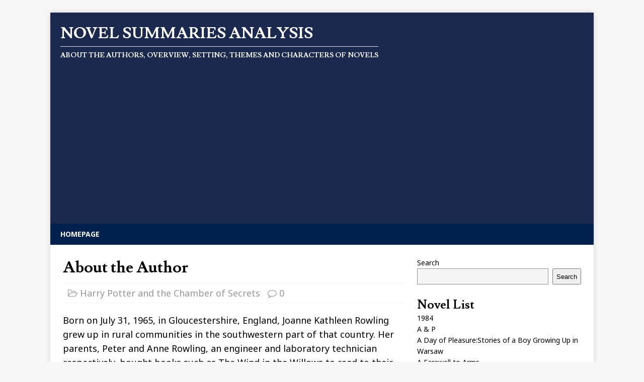

--- FILE ---
content_type: text/html; charset=UTF-8
request_url: http://www.novelexplorer.com/harry-potter-and-the-chamber-of-secrets/about-the-author-27/
body_size: 13530
content:
<!DOCTYPE html>
<html class="no-js" lang="en">
<head>
<meta charset="UTF-8">
<meta name="viewport" content="width=device-width, initial-scale=1.0">
<link rel="profile" href="http://gmpg.org/xfn/11" />
<link rel="pingback" href="http://www.novelexplorer.com/xmlrpc.php" />
<title>About the Author of Harry Potter and the Chamber of Secrets | Novel Summaries Analysis</title>
<meta name='robots' content='max-image-preview:large' />

<!-- All in One SEO Pack 2.4.6.1 by Michael Torbert of Semper Fi Web Design[272,328] -->
<link rel="canonical" href="http://www.novelexplorer.com/harry-potter-and-the-chamber-of-secrets/about-the-author-27/" />
<!-- /all in one seo pack -->
<link rel='dns-prefetch' href='//fonts.googleapis.com' />
<link rel="alternate" type="application/rss+xml" title="Novel Summaries Analysis &raquo; Feed" href="http://www.novelexplorer.com/feed/" />
<link rel="alternate" type="application/rss+xml" title="Novel Summaries Analysis &raquo; Comments Feed" href="http://www.novelexplorer.com/comments/feed/" />
<link rel="alternate" type="application/rss+xml" title="Novel Summaries Analysis &raquo; About the Author Comments Feed" href="http://www.novelexplorer.com/harry-potter-and-the-chamber-of-secrets/about-the-author-27/feed/" />
<script type="text/javascript">
window._wpemojiSettings = {"baseUrl":"https:\/\/s.w.org\/images\/core\/emoji\/14.0.0\/72x72\/","ext":".png","svgUrl":"https:\/\/s.w.org\/images\/core\/emoji\/14.0.0\/svg\/","svgExt":".svg","source":{"concatemoji":"http:\/\/www.novelexplorer.com\/wp-includes\/js\/wp-emoji-release.min.js?ver=6.2.8"}};
/*! This file is auto-generated */
!function(e,a,t){var n,r,o,i=a.createElement("canvas"),p=i.getContext&&i.getContext("2d");function s(e,t){p.clearRect(0,0,i.width,i.height),p.fillText(e,0,0);e=i.toDataURL();return p.clearRect(0,0,i.width,i.height),p.fillText(t,0,0),e===i.toDataURL()}function c(e){var t=a.createElement("script");t.src=e,t.defer=t.type="text/javascript",a.getElementsByTagName("head")[0].appendChild(t)}for(o=Array("flag","emoji"),t.supports={everything:!0,everythingExceptFlag:!0},r=0;r<o.length;r++)t.supports[o[r]]=function(e){if(p&&p.fillText)switch(p.textBaseline="top",p.font="600 32px Arial",e){case"flag":return s("\ud83c\udff3\ufe0f\u200d\u26a7\ufe0f","\ud83c\udff3\ufe0f\u200b\u26a7\ufe0f")?!1:!s("\ud83c\uddfa\ud83c\uddf3","\ud83c\uddfa\u200b\ud83c\uddf3")&&!s("\ud83c\udff4\udb40\udc67\udb40\udc62\udb40\udc65\udb40\udc6e\udb40\udc67\udb40\udc7f","\ud83c\udff4\u200b\udb40\udc67\u200b\udb40\udc62\u200b\udb40\udc65\u200b\udb40\udc6e\u200b\udb40\udc67\u200b\udb40\udc7f");case"emoji":return!s("\ud83e\udef1\ud83c\udffb\u200d\ud83e\udef2\ud83c\udfff","\ud83e\udef1\ud83c\udffb\u200b\ud83e\udef2\ud83c\udfff")}return!1}(o[r]),t.supports.everything=t.supports.everything&&t.supports[o[r]],"flag"!==o[r]&&(t.supports.everythingExceptFlag=t.supports.everythingExceptFlag&&t.supports[o[r]]);t.supports.everythingExceptFlag=t.supports.everythingExceptFlag&&!t.supports.flag,t.DOMReady=!1,t.readyCallback=function(){t.DOMReady=!0},t.supports.everything||(n=function(){t.readyCallback()},a.addEventListener?(a.addEventListener("DOMContentLoaded",n,!1),e.addEventListener("load",n,!1)):(e.attachEvent("onload",n),a.attachEvent("onreadystatechange",function(){"complete"===a.readyState&&t.readyCallback()})),(e=t.source||{}).concatemoji?c(e.concatemoji):e.wpemoji&&e.twemoji&&(c(e.twemoji),c(e.wpemoji)))}(window,document,window._wpemojiSettings);
</script>
<style type="text/css">
img.wp-smiley,
img.emoji {
	display: inline !important;
	border: none !important;
	box-shadow: none !important;
	height: 1em !important;
	width: 1em !important;
	margin: 0 0.07em !important;
	vertical-align: -0.1em !important;
	background: none !important;
	padding: 0 !important;
}
</style>
	<link rel='stylesheet' id='sgr-css' href='http://www.novelexplorer.com/wp-content/plugins/simple-google-recaptcha/sgr.css?ver=1689626337' type='text/css' media='all' />
<link rel='stylesheet' id='wp-block-library-css' href='http://www.novelexplorer.com/wp-includes/css/dist/block-library/style.min.css?ver=6.2.8' type='text/css' media='all' />
<link rel='stylesheet' id='classic-theme-styles-css' href='http://www.novelexplorer.com/wp-includes/css/classic-themes.min.css?ver=6.2.8' type='text/css' media='all' />
<style id='global-styles-inline-css' type='text/css'>
body{--wp--preset--color--black: #000000;--wp--preset--color--cyan-bluish-gray: #abb8c3;--wp--preset--color--white: #ffffff;--wp--preset--color--pale-pink: #f78da7;--wp--preset--color--vivid-red: #cf2e2e;--wp--preset--color--luminous-vivid-orange: #ff6900;--wp--preset--color--luminous-vivid-amber: #fcb900;--wp--preset--color--light-green-cyan: #7bdcb5;--wp--preset--color--vivid-green-cyan: #00d084;--wp--preset--color--pale-cyan-blue: #8ed1fc;--wp--preset--color--vivid-cyan-blue: #0693e3;--wp--preset--color--vivid-purple: #9b51e0;--wp--preset--gradient--vivid-cyan-blue-to-vivid-purple: linear-gradient(135deg,rgba(6,147,227,1) 0%,rgb(155,81,224) 100%);--wp--preset--gradient--light-green-cyan-to-vivid-green-cyan: linear-gradient(135deg,rgb(122,220,180) 0%,rgb(0,208,130) 100%);--wp--preset--gradient--luminous-vivid-amber-to-luminous-vivid-orange: linear-gradient(135deg,rgba(252,185,0,1) 0%,rgba(255,105,0,1) 100%);--wp--preset--gradient--luminous-vivid-orange-to-vivid-red: linear-gradient(135deg,rgba(255,105,0,1) 0%,rgb(207,46,46) 100%);--wp--preset--gradient--very-light-gray-to-cyan-bluish-gray: linear-gradient(135deg,rgb(238,238,238) 0%,rgb(169,184,195) 100%);--wp--preset--gradient--cool-to-warm-spectrum: linear-gradient(135deg,rgb(74,234,220) 0%,rgb(151,120,209) 20%,rgb(207,42,186) 40%,rgb(238,44,130) 60%,rgb(251,105,98) 80%,rgb(254,248,76) 100%);--wp--preset--gradient--blush-light-purple: linear-gradient(135deg,rgb(255,206,236) 0%,rgb(152,150,240) 100%);--wp--preset--gradient--blush-bordeaux: linear-gradient(135deg,rgb(254,205,165) 0%,rgb(254,45,45) 50%,rgb(107,0,62) 100%);--wp--preset--gradient--luminous-dusk: linear-gradient(135deg,rgb(255,203,112) 0%,rgb(199,81,192) 50%,rgb(65,88,208) 100%);--wp--preset--gradient--pale-ocean: linear-gradient(135deg,rgb(255,245,203) 0%,rgb(182,227,212) 50%,rgb(51,167,181) 100%);--wp--preset--gradient--electric-grass: linear-gradient(135deg,rgb(202,248,128) 0%,rgb(113,206,126) 100%);--wp--preset--gradient--midnight: linear-gradient(135deg,rgb(2,3,129) 0%,rgb(40,116,252) 100%);--wp--preset--duotone--dark-grayscale: url('#wp-duotone-dark-grayscale');--wp--preset--duotone--grayscale: url('#wp-duotone-grayscale');--wp--preset--duotone--purple-yellow: url('#wp-duotone-purple-yellow');--wp--preset--duotone--blue-red: url('#wp-duotone-blue-red');--wp--preset--duotone--midnight: url('#wp-duotone-midnight');--wp--preset--duotone--magenta-yellow: url('#wp-duotone-magenta-yellow');--wp--preset--duotone--purple-green: url('#wp-duotone-purple-green');--wp--preset--duotone--blue-orange: url('#wp-duotone-blue-orange');--wp--preset--font-size--small: 13px;--wp--preset--font-size--medium: 20px;--wp--preset--font-size--large: 36px;--wp--preset--font-size--x-large: 42px;--wp--preset--spacing--20: 0.44rem;--wp--preset--spacing--30: 0.67rem;--wp--preset--spacing--40: 1rem;--wp--preset--spacing--50: 1.5rem;--wp--preset--spacing--60: 2.25rem;--wp--preset--spacing--70: 3.38rem;--wp--preset--spacing--80: 5.06rem;--wp--preset--shadow--natural: 6px 6px 9px rgba(0, 0, 0, 0.2);--wp--preset--shadow--deep: 12px 12px 50px rgba(0, 0, 0, 0.4);--wp--preset--shadow--sharp: 6px 6px 0px rgba(0, 0, 0, 0.2);--wp--preset--shadow--outlined: 6px 6px 0px -3px rgba(255, 255, 255, 1), 6px 6px rgba(0, 0, 0, 1);--wp--preset--shadow--crisp: 6px 6px 0px rgba(0, 0, 0, 1);}:where(.is-layout-flex){gap: 0.5em;}body .is-layout-flow > .alignleft{float: left;margin-inline-start: 0;margin-inline-end: 2em;}body .is-layout-flow > .alignright{float: right;margin-inline-start: 2em;margin-inline-end: 0;}body .is-layout-flow > .aligncenter{margin-left: auto !important;margin-right: auto !important;}body .is-layout-constrained > .alignleft{float: left;margin-inline-start: 0;margin-inline-end: 2em;}body .is-layout-constrained > .alignright{float: right;margin-inline-start: 2em;margin-inline-end: 0;}body .is-layout-constrained > .aligncenter{margin-left: auto !important;margin-right: auto !important;}body .is-layout-constrained > :where(:not(.alignleft):not(.alignright):not(.alignfull)){max-width: var(--wp--style--global--content-size);margin-left: auto !important;margin-right: auto !important;}body .is-layout-constrained > .alignwide{max-width: var(--wp--style--global--wide-size);}body .is-layout-flex{display: flex;}body .is-layout-flex{flex-wrap: wrap;align-items: center;}body .is-layout-flex > *{margin: 0;}:where(.wp-block-columns.is-layout-flex){gap: 2em;}.has-black-color{color: var(--wp--preset--color--black) !important;}.has-cyan-bluish-gray-color{color: var(--wp--preset--color--cyan-bluish-gray) !important;}.has-white-color{color: var(--wp--preset--color--white) !important;}.has-pale-pink-color{color: var(--wp--preset--color--pale-pink) !important;}.has-vivid-red-color{color: var(--wp--preset--color--vivid-red) !important;}.has-luminous-vivid-orange-color{color: var(--wp--preset--color--luminous-vivid-orange) !important;}.has-luminous-vivid-amber-color{color: var(--wp--preset--color--luminous-vivid-amber) !important;}.has-light-green-cyan-color{color: var(--wp--preset--color--light-green-cyan) !important;}.has-vivid-green-cyan-color{color: var(--wp--preset--color--vivid-green-cyan) !important;}.has-pale-cyan-blue-color{color: var(--wp--preset--color--pale-cyan-blue) !important;}.has-vivid-cyan-blue-color{color: var(--wp--preset--color--vivid-cyan-blue) !important;}.has-vivid-purple-color{color: var(--wp--preset--color--vivid-purple) !important;}.has-black-background-color{background-color: var(--wp--preset--color--black) !important;}.has-cyan-bluish-gray-background-color{background-color: var(--wp--preset--color--cyan-bluish-gray) !important;}.has-white-background-color{background-color: var(--wp--preset--color--white) !important;}.has-pale-pink-background-color{background-color: var(--wp--preset--color--pale-pink) !important;}.has-vivid-red-background-color{background-color: var(--wp--preset--color--vivid-red) !important;}.has-luminous-vivid-orange-background-color{background-color: var(--wp--preset--color--luminous-vivid-orange) !important;}.has-luminous-vivid-amber-background-color{background-color: var(--wp--preset--color--luminous-vivid-amber) !important;}.has-light-green-cyan-background-color{background-color: var(--wp--preset--color--light-green-cyan) !important;}.has-vivid-green-cyan-background-color{background-color: var(--wp--preset--color--vivid-green-cyan) !important;}.has-pale-cyan-blue-background-color{background-color: var(--wp--preset--color--pale-cyan-blue) !important;}.has-vivid-cyan-blue-background-color{background-color: var(--wp--preset--color--vivid-cyan-blue) !important;}.has-vivid-purple-background-color{background-color: var(--wp--preset--color--vivid-purple) !important;}.has-black-border-color{border-color: var(--wp--preset--color--black) !important;}.has-cyan-bluish-gray-border-color{border-color: var(--wp--preset--color--cyan-bluish-gray) !important;}.has-white-border-color{border-color: var(--wp--preset--color--white) !important;}.has-pale-pink-border-color{border-color: var(--wp--preset--color--pale-pink) !important;}.has-vivid-red-border-color{border-color: var(--wp--preset--color--vivid-red) !important;}.has-luminous-vivid-orange-border-color{border-color: var(--wp--preset--color--luminous-vivid-orange) !important;}.has-luminous-vivid-amber-border-color{border-color: var(--wp--preset--color--luminous-vivid-amber) !important;}.has-light-green-cyan-border-color{border-color: var(--wp--preset--color--light-green-cyan) !important;}.has-vivid-green-cyan-border-color{border-color: var(--wp--preset--color--vivid-green-cyan) !important;}.has-pale-cyan-blue-border-color{border-color: var(--wp--preset--color--pale-cyan-blue) !important;}.has-vivid-cyan-blue-border-color{border-color: var(--wp--preset--color--vivid-cyan-blue) !important;}.has-vivid-purple-border-color{border-color: var(--wp--preset--color--vivid-purple) !important;}.has-vivid-cyan-blue-to-vivid-purple-gradient-background{background: var(--wp--preset--gradient--vivid-cyan-blue-to-vivid-purple) !important;}.has-light-green-cyan-to-vivid-green-cyan-gradient-background{background: var(--wp--preset--gradient--light-green-cyan-to-vivid-green-cyan) !important;}.has-luminous-vivid-amber-to-luminous-vivid-orange-gradient-background{background: var(--wp--preset--gradient--luminous-vivid-amber-to-luminous-vivid-orange) !important;}.has-luminous-vivid-orange-to-vivid-red-gradient-background{background: var(--wp--preset--gradient--luminous-vivid-orange-to-vivid-red) !important;}.has-very-light-gray-to-cyan-bluish-gray-gradient-background{background: var(--wp--preset--gradient--very-light-gray-to-cyan-bluish-gray) !important;}.has-cool-to-warm-spectrum-gradient-background{background: var(--wp--preset--gradient--cool-to-warm-spectrum) !important;}.has-blush-light-purple-gradient-background{background: var(--wp--preset--gradient--blush-light-purple) !important;}.has-blush-bordeaux-gradient-background{background: var(--wp--preset--gradient--blush-bordeaux) !important;}.has-luminous-dusk-gradient-background{background: var(--wp--preset--gradient--luminous-dusk) !important;}.has-pale-ocean-gradient-background{background: var(--wp--preset--gradient--pale-ocean) !important;}.has-electric-grass-gradient-background{background: var(--wp--preset--gradient--electric-grass) !important;}.has-midnight-gradient-background{background: var(--wp--preset--gradient--midnight) !important;}.has-small-font-size{font-size: var(--wp--preset--font-size--small) !important;}.has-medium-font-size{font-size: var(--wp--preset--font-size--medium) !important;}.has-large-font-size{font-size: var(--wp--preset--font-size--large) !important;}.has-x-large-font-size{font-size: var(--wp--preset--font-size--x-large) !important;}
.wp-block-navigation a:where(:not(.wp-element-button)){color: inherit;}
:where(.wp-block-columns.is-layout-flex){gap: 2em;}
.wp-block-pullquote{font-size: 1.5em;line-height: 1.6;}
</style>
<link rel='stylesheet' id='mh-magazine-lite-css' href='http://www.novelexplorer.com/wp-content/themes/mh-magazine-lite/style.css?ver=2.9.2' type='text/css' media='all' />
<link rel='stylesheet' id='mh-campusmag-css' href='http://www.novelexplorer.com/wp-content/themes/mh-campusmag/style.css?ver=1.0.3' type='text/css' media='all' />
<link rel='stylesheet' id='mh-font-awesome-css' href='http://www.novelexplorer.com/wp-content/themes/mh-magazine-lite/includes/font-awesome.min.css' type='text/css' media='all' />
<link rel='stylesheet' id='mh-campusmag-fonts-css' href='https://fonts.googleapis.com/css?family=Noto+Sans:400,400i,700,700i%7cLusitana:400,700' type='text/css' media='all' />
<script type='text/javascript' id='sgr-js-extra'>
/* <![CDATA[ */
var sgr = {"sgr_site_key":"6Ldt2TAnAAAAADgsmpuViWRM7dy8elF2ZtmUKnrp"};
/* ]]> */
</script>
<script type='text/javascript' src='http://www.novelexplorer.com/wp-content/plugins/simple-google-recaptcha/sgr.js?ver=1689626337' id='sgr-js'></script>
<script type='text/javascript' src='http://www.novelexplorer.com/wp-includes/js/jquery/jquery.min.js?ver=3.6.4' id='jquery-core-js'></script>
<script type='text/javascript' src='http://www.novelexplorer.com/wp-includes/js/jquery/jquery-migrate.min.js?ver=3.4.0' id='jquery-migrate-js'></script>
<script type='text/javascript' src='http://www.novelexplorer.com/wp-content/themes/mh-magazine-lite/js/scripts.js?ver=2.9.2' id='mh-scripts-js'></script>
<link rel="https://api.w.org/" href="http://www.novelexplorer.com/wp-json/" /><link rel="alternate" type="application/json" href="http://www.novelexplorer.com/wp-json/wp/v2/posts/804" /><link rel="EditURI" type="application/rsd+xml" title="RSD" href="http://www.novelexplorer.com/xmlrpc.php?rsd" />
<link rel="wlwmanifest" type="application/wlwmanifest+xml" href="http://www.novelexplorer.com/wp-includes/wlwmanifest.xml" />
<meta name="generator" content="WordPress 6.2.8" />
<link rel='shortlink' href='http://www.novelexplorer.com/?p=804' />
<link rel="alternate" type="application/json+oembed" href="http://www.novelexplorer.com/wp-json/oembed/1.0/embed?url=http%3A%2F%2Fwww.novelexplorer.com%2Fharry-potter-and-the-chamber-of-secrets%2Fabout-the-author-27%2F" />
<link rel="alternate" type="text/xml+oembed" href="http://www.novelexplorer.com/wp-json/oembed/1.0/embed?url=http%3A%2F%2Fwww.novelexplorer.com%2Fharry-potter-and-the-chamber-of-secrets%2Fabout-the-author-27%2F&#038;format=xml" />
<!--[if lt IE 9]>
<script src="http://www.novelexplorer.com/wp-content/themes/mh-magazine-lite/js/css3-mediaqueries.js"></script>
<![endif]-->
		<style type="text/css" id="wp-custom-css">
			.mh-copyright { display: none; }
.mh-content { font-size: 18px; }
.mh-post-nav { display: none; }
.entry-meta-date { display: none; }
.entry-meta-author { display: none; }
.mh-meta { font-size: 18px; }

.mh-posts-grid-thumb { display: none; }
.mh-posts-grid-meta { display: none; }

.entry-tags { display: none; }		</style>
				<!-- google reklam başı -->
	<script async src="https://pagead2.googlesyndication.com/pagead/js/adsbygoogle.js?client=ca-pub-3820916085606123"
     crossorigin="anonymous"></script>
	<!-- google reklam sonu -->
</head>
<body id="mh-mobile" class="post-template-default single single-post postid-804 single-format-standard mh-right-sb" itemscope="itemscope" itemtype="https://schema.org/WebPage">
<svg xmlns="http://www.w3.org/2000/svg" viewBox="0 0 0 0" width="0" height="0" focusable="false" role="none" style="visibility: hidden; position: absolute; left: -9999px; overflow: hidden;" ><defs><filter id="wp-duotone-dark-grayscale"><feColorMatrix color-interpolation-filters="sRGB" type="matrix" values=" .299 .587 .114 0 0 .299 .587 .114 0 0 .299 .587 .114 0 0 .299 .587 .114 0 0 " /><feComponentTransfer color-interpolation-filters="sRGB" ><feFuncR type="table" tableValues="0 0.49803921568627" /><feFuncG type="table" tableValues="0 0.49803921568627" /><feFuncB type="table" tableValues="0 0.49803921568627" /><feFuncA type="table" tableValues="1 1" /></feComponentTransfer><feComposite in2="SourceGraphic" operator="in" /></filter></defs></svg><svg xmlns="http://www.w3.org/2000/svg" viewBox="0 0 0 0" width="0" height="0" focusable="false" role="none" style="visibility: hidden; position: absolute; left: -9999px; overflow: hidden;" ><defs><filter id="wp-duotone-grayscale"><feColorMatrix color-interpolation-filters="sRGB" type="matrix" values=" .299 .587 .114 0 0 .299 .587 .114 0 0 .299 .587 .114 0 0 .299 .587 .114 0 0 " /><feComponentTransfer color-interpolation-filters="sRGB" ><feFuncR type="table" tableValues="0 1" /><feFuncG type="table" tableValues="0 1" /><feFuncB type="table" tableValues="0 1" /><feFuncA type="table" tableValues="1 1" /></feComponentTransfer><feComposite in2="SourceGraphic" operator="in" /></filter></defs></svg><svg xmlns="http://www.w3.org/2000/svg" viewBox="0 0 0 0" width="0" height="0" focusable="false" role="none" style="visibility: hidden; position: absolute; left: -9999px; overflow: hidden;" ><defs><filter id="wp-duotone-purple-yellow"><feColorMatrix color-interpolation-filters="sRGB" type="matrix" values=" .299 .587 .114 0 0 .299 .587 .114 0 0 .299 .587 .114 0 0 .299 .587 .114 0 0 " /><feComponentTransfer color-interpolation-filters="sRGB" ><feFuncR type="table" tableValues="0.54901960784314 0.98823529411765" /><feFuncG type="table" tableValues="0 1" /><feFuncB type="table" tableValues="0.71764705882353 0.25490196078431" /><feFuncA type="table" tableValues="1 1" /></feComponentTransfer><feComposite in2="SourceGraphic" operator="in" /></filter></defs></svg><svg xmlns="http://www.w3.org/2000/svg" viewBox="0 0 0 0" width="0" height="0" focusable="false" role="none" style="visibility: hidden; position: absolute; left: -9999px; overflow: hidden;" ><defs><filter id="wp-duotone-blue-red"><feColorMatrix color-interpolation-filters="sRGB" type="matrix" values=" .299 .587 .114 0 0 .299 .587 .114 0 0 .299 .587 .114 0 0 .299 .587 .114 0 0 " /><feComponentTransfer color-interpolation-filters="sRGB" ><feFuncR type="table" tableValues="0 1" /><feFuncG type="table" tableValues="0 0.27843137254902" /><feFuncB type="table" tableValues="0.5921568627451 0.27843137254902" /><feFuncA type="table" tableValues="1 1" /></feComponentTransfer><feComposite in2="SourceGraphic" operator="in" /></filter></defs></svg><svg xmlns="http://www.w3.org/2000/svg" viewBox="0 0 0 0" width="0" height="0" focusable="false" role="none" style="visibility: hidden; position: absolute; left: -9999px; overflow: hidden;" ><defs><filter id="wp-duotone-midnight"><feColorMatrix color-interpolation-filters="sRGB" type="matrix" values=" .299 .587 .114 0 0 .299 .587 .114 0 0 .299 .587 .114 0 0 .299 .587 .114 0 0 " /><feComponentTransfer color-interpolation-filters="sRGB" ><feFuncR type="table" tableValues="0 0" /><feFuncG type="table" tableValues="0 0.64705882352941" /><feFuncB type="table" tableValues="0 1" /><feFuncA type="table" tableValues="1 1" /></feComponentTransfer><feComposite in2="SourceGraphic" operator="in" /></filter></defs></svg><svg xmlns="http://www.w3.org/2000/svg" viewBox="0 0 0 0" width="0" height="0" focusable="false" role="none" style="visibility: hidden; position: absolute; left: -9999px; overflow: hidden;" ><defs><filter id="wp-duotone-magenta-yellow"><feColorMatrix color-interpolation-filters="sRGB" type="matrix" values=" .299 .587 .114 0 0 .299 .587 .114 0 0 .299 .587 .114 0 0 .299 .587 .114 0 0 " /><feComponentTransfer color-interpolation-filters="sRGB" ><feFuncR type="table" tableValues="0.78039215686275 1" /><feFuncG type="table" tableValues="0 0.94901960784314" /><feFuncB type="table" tableValues="0.35294117647059 0.47058823529412" /><feFuncA type="table" tableValues="1 1" /></feComponentTransfer><feComposite in2="SourceGraphic" operator="in" /></filter></defs></svg><svg xmlns="http://www.w3.org/2000/svg" viewBox="0 0 0 0" width="0" height="0" focusable="false" role="none" style="visibility: hidden; position: absolute; left: -9999px; overflow: hidden;" ><defs><filter id="wp-duotone-purple-green"><feColorMatrix color-interpolation-filters="sRGB" type="matrix" values=" .299 .587 .114 0 0 .299 .587 .114 0 0 .299 .587 .114 0 0 .299 .587 .114 0 0 " /><feComponentTransfer color-interpolation-filters="sRGB" ><feFuncR type="table" tableValues="0.65098039215686 0.40392156862745" /><feFuncG type="table" tableValues="0 1" /><feFuncB type="table" tableValues="0.44705882352941 0.4" /><feFuncA type="table" tableValues="1 1" /></feComponentTransfer><feComposite in2="SourceGraphic" operator="in" /></filter></defs></svg><svg xmlns="http://www.w3.org/2000/svg" viewBox="0 0 0 0" width="0" height="0" focusable="false" role="none" style="visibility: hidden; position: absolute; left: -9999px; overflow: hidden;" ><defs><filter id="wp-duotone-blue-orange"><feColorMatrix color-interpolation-filters="sRGB" type="matrix" values=" .299 .587 .114 0 0 .299 .587 .114 0 0 .299 .587 .114 0 0 .299 .587 .114 0 0 " /><feComponentTransfer color-interpolation-filters="sRGB" ><feFuncR type="table" tableValues="0.098039215686275 1" /><feFuncG type="table" tableValues="0 0.66274509803922" /><feFuncB type="table" tableValues="0.84705882352941 0.41960784313725" /><feFuncA type="table" tableValues="1 1" /></feComponentTransfer><feComposite in2="SourceGraphic" operator="in" /></filter></defs></svg><div class="mh-container mh-container-outer">
<div class="mh-header-mobile-nav mh-clearfix"></div>
<header class="mh-header" itemscope="itemscope" itemtype="https://schema.org/WPHeader">
	<div class="mh-container mh-container-inner mh-row mh-clearfix">
		<div class="mh-custom-header mh-clearfix">
<div class="mh-site-identity">
<div class="mh-site-logo" role="banner" itemscope="itemscope" itemtype="https://schema.org/Brand">
<div class="mh-header-text">
<a class="mh-header-text-link" href="http://www.novelexplorer.com/" title="Novel Summaries Analysis" rel="home">
<h2 class="mh-header-title">Novel Summaries Analysis</h2>
<h3 class="mh-header-tagline">About the authors, overview, setting, themes and characters of novels</h3>
</a>
</div>
</div>
</div>
</div>
	</div>
	<div class="mh-main-nav-wrap">
		<nav class="mh-navigation mh-main-nav mh-container mh-container-inner mh-clearfix" itemscope="itemscope" itemtype="https://schema.org/SiteNavigationElement">
			<div class="menu"><ul>
<li class="page_item page-item-2298"><a href="http://www.novelexplorer.com/">Homepage</a></li>
</ul></div>
		</nav>
	</div>
</header><div class="mh-wrapper mh-clearfix">
	<div id="main-content" class="mh-content" role="main" itemprop="mainContentOfPage"><article id="post-804" class="post-804 post type-post status-publish format-standard hentry category-harry-potter-and-the-chamber-of-secrets tag-harry-potter-and-the-chamber-of-secrets">
	<header class="entry-header mh-clearfix"><h1 class="entry-title">About the Author</h1><p class="mh-meta entry-meta">
<span class="entry-meta-date updated"><i class="fa fa-clock-o"></i><a href="http://www.novelexplorer.com/2008/11/">November 15, 2008</a></span>
<span class="entry-meta-author author vcard"><i class="fa fa-user"></i><a class="fn" href="http://www.novelexplorer.com/author/admin/">admin</a></span>
<span class="entry-meta-categories"><i class="fa fa-folder-open-o"></i><a href="http://www.novelexplorer.com/category/harry-potter-and-the-chamber-of-secrets/" rel="category tag">Harry Potter and the Chamber of Secrets</a></span>
<span class="entry-meta-comments"><i class="fa fa-comment-o"></i><a class="mh-comment-scroll" href="http://www.novelexplorer.com/harry-potter-and-the-chamber-of-secrets/about-the-author-27/#mh-comments">0</a></span>
</p>
	</header>
		<div class="entry-content mh-clearfix"><p>Born on July 31, 1965, in Gloucestershire, England, Joanne Kathleen Rowling grew up in rural communities in the southwestern part of that country. Her parents, Peter and Anne Rowling, an engineer and laboratory technician respectively, bought books such as The Wind in the Willows to read to their two daughters. Rowling’s childhood experiences shaped her future literary creations. She explored the English countryside, visiting castles and historical sites which inspired her imagination. Although she disliked science and mathematics courses, Rowling excelled in literature classes. She penned funny, fantastical tales to amuse her sister Diana and friends, especially the Potter siblings whose name she later appropriated for her wizardry novels.</p>
<p>As a teenager, Rowling dreamed of becoming a published author whose books were sold in stores. She kept her ambitions a secret, though, because she feared criticism and discouragement from people who might declare that her writing was weak. Rowling gradually became more self-confident and was named Head Girl during her final year at school. Studying languages at Exeter University in order to be employable as a bilingual secretary, Rowling graduated with a degree in French and Classics. This scholarly knowledge aided her later clever construction of characters in the Harry Potter books. She also earned college credits while serving as an auxiliary teacher in Paris.</p>
<p>Rowling researched human rights issues for Amnesty International, then relocated to Manchester for other office positions. She worked for a company that manufactured surveillance equipment. The self-professed disorganized Rowling loathed her secretarial duties, often writing instead of working. She wrote fiction for adult readers but did not submit it for publication. She also often visited her ailing mother, who had been diagnosed with multiple sclerosis a few years earlier. During one of these train trips, Rowling had an epiphany about an orphaned boy wizard named Harry Potter and began inventing characters and settings. After her mother’s death in 1990, Rowling decided to teach English as a second language in Oporto, Portugal.</p>
<p>She outlined seven books to chronicle Harry’s adventures at the Hogwarts School of Wizardry and Witchcraft and his battle against evil forces. Each book would feature one year of Harry’s schooling as he aged from eleven years old to seventeen. During the search for his identity as he matured, Harry would avenge his parents’ murder, discover his family’s heritage, and secure sanctuaries where good wizards and witches could thrive. Rowling’s careful planning enabled her to place subtle clues that would later prove crucial to characterization and plot development.</p>
<p>Writing in the mornings and teaching in the afternoon and at night, Rowling met and married journalist Jorge Arantes. Their daughter Jessica was born in August 1993. Several months later, Rowling divorced Arantes and moved with Jessica to Edinburgh, Scotland, where her sister Diana lived. Diana urged Rowling to finish the first Harry Potter novel. The media has emphasized that Rowling was on public assistance during this time, and Rowling clarifies that she was initially unable to find work that paid a sufficient salary for her to afford child care. Later, she began teaching in a local school.</p>
<p>Writing for her own entertainment and sense of accomplishment, Rowling did not intend to write a children’s book. Agent Christopher Little recognized Rowling’s talent and began submitting the book to publishers. Bloomsbury Press bought Harry Potter and the Philosopher’s Stone in 1996. The next year, Scholastic Inc. purchased rights to publish the book in the United States, changing the title’s wording to attract American readers. Rowling received a grant from the Scottish Arts Council to complete her second book, Harry Potter and the Chamber of Secrets. She sold film and merchandising rights to Warner Brothers.</p>
<p>Rowling has received praise from reviewers and readers, winning numerous awards, including the Smarties Prize for her first three books, and topping the bestseller lists. She was named Author of the Year at the British Book Awards in 2000 and received an honorary doctorate from the University of St. Andrews in Scotland. Rowling has become a celebrity, appearing as a featured reader at such events as the White House Easter egg roll. The Harry Potter books are a catalyst for a cultural phenomenon. Millions of copies in more than thirty languages have been sold in over one hundred countries. Readers of all ages apprehensively wait for new books then voraciously read them. The dark themes explored in the series have caused some conservative groups to attempt to ban the books from classrooms. Rowling responds to such attacks by stating that she does not believe in witchcraft and thinks children deserve to know the realities of evil.</p>
<h2 id="related-posts-via-categories-title">Related titles on this novel:</h2><ul id="related-posts-via-categories-list"><li><a href="http://www.novelexplorer.com/harry-potter-and-the-chamber-of-secrets/overview-27/" title="Overview">Overview</a></li><li><a href="http://www.novelexplorer.com/harry-potter-and-the-chamber-of-secrets/setting-27/" title="Setting">Setting</a></li><li><a href="http://www.novelexplorer.com/harry-potter-and-the-chamber-of-secrets/themes-and-characters-26/" title="Themes and Characters">Themes and Characters</a></li><li><a href="http://www.novelexplorer.com/harry-potter-and-the-chamber-of-secrets/literary-qualities-27/" title="Literary Qualities">Literary Qualities</a></li><li><a href="http://www.novelexplorer.com/harry-potter-and-the-chamber-of-secrets/social-sensitivity-27/" title="Social Sensitivity">Social Sensitivity</a></li><li><a href="http://www.novelexplorer.com/harry-potter-and-the-chamber-of-secrets/topics-for-discussion-27/" title="Topics for Discussion">Topics for Discussion</a></li><li><a href="http://www.novelexplorer.com/harry-potter-and-the-chamber-of-secrets/ideas-for-reports-and-papers-27/" title="Ideas for Reports and Papers">Ideas for Reports and Papers</a></li><li><a href="http://www.novelexplorer.com/harry-potter-and-the-chamber-of-secrets/related-titles-and-adaptations-14/" title="Related Titles and Adaptations">Related Titles and Adaptations</a></li></ul>	</div><div class="entry-tags mh-clearfix"><i class="fa fa-tag"></i><ul><li><a href="http://www.novelexplorer.com/tag/harry-potter-and-the-chamber-of-secrets/" rel="tag">Harry Potter and the Chamber of Secrets</a></li></ul></div></article><nav class="mh-post-nav mh-row mh-clearfix" itemscope="itemscope" itemtype="https://schema.org/SiteNavigationElement">
<div class="mh-col-1-2 mh-post-nav-item mh-post-nav-prev">
<a href="http://www.novelexplorer.com/harry-potter-and-the-chamber-of-secrets/overview-27/" rel="prev"><span>Previous</span><p>Overview</p></a></div>
<div class="mh-col-1-2 mh-post-nav-item mh-post-nav-next">
<a href="http://www.novelexplorer.com/harry-potter-and-the-prisoner-of-azkaban/related-titles-and-adaptations-15/" rel="next"><span>Next</span><p>Related Titles and Adaptations</p></a></div>
</nav>
		<h4 id="mh-comments" class="mh-widget-title mh-comment-form-title">
			<span class="mh-widget-title-inner">
				Be the first to comment			</span>
		</h4>	<div id="respond" class="comment-respond">
		<h3 id="reply-title" class="comment-reply-title">Leave a Reply <small><a rel="nofollow" id="cancel-comment-reply-link" href="/harry-potter-and-the-chamber-of-secrets/about-the-author-27/#respond" style="display:none;">Cancel reply</a></small></h3><form action="http://www.novelexplorer.com/wp-comments-post.php" method="post" id="commentform" class="comment-form" novalidate><p class="comment-notes">Your email address will not be published.</p><p class="comment-form-comment"><label for="comment">Comment</label><br/><textarea id="comment" name="comment" cols="45" rows="5" aria-required="true"></textarea></p><p class="comment-form-author"><label for="author">Name </label><span class="required">*</span><br/><input id="author" name="author" type="text" value="" size="30" aria-required='true' /></p>
<p class="comment-form-email"><label for="email">Email </label><span class="required">*</span><br/><input id="email" name="email" type="text" value="" size="30" aria-required='true' /></p>
<p class="comment-form-url"><label for="url">Website</label><br/><input id="url" name="url" type="text" value="" size="30" /></p>
<p class="comment-form-cookies-consent"><input id="wp-comment-cookies-consent" name="wp-comment-cookies-consent" type="checkbox" value="yes" /><label for="wp-comment-cookies-consent">Save my name, email, and website in this browser for the next time I comment.</label></p>
<div class="sgr-main"></div><p class="form-submit"><input name="submit" type="submit" id="submit" class="submit" value="Post Comment" /> <input type='hidden' name='comment_post_ID' value='804' id='comment_post_ID' />
<input type='hidden' name='comment_parent' id='comment_parent' value='0' />
</p><p style="display: none;"><input type="hidden" id="akismet_comment_nonce" name="akismet_comment_nonce" value="c6fa8c7a17" /></p><p style="display: none !important;"><label>&#916;<textarea name="ak_hp_textarea" cols="45" rows="8" maxlength="100"></textarea></label><input type="hidden" id="ak_js_1" name="ak_js" value="41"/><script>document.getElementById( "ak_js_1" ).setAttribute( "value", ( new Date() ).getTime() );</script></p></form>	</div><!-- #respond -->
		</div>
	<aside class="mh-widget-col-1 mh-sidebar" itemscope="itemscope" itemtype="https://schema.org/WPSideBar"><div id="block-2" class="mh-widget widget_block widget_search"><form role="search" method="get" action="http://www.novelexplorer.com/" class="wp-block-search__button-outside wp-block-search__text-button wp-block-search"><label for="wp-block-search__input-1" class="wp-block-search__label" >Search</label><div class="wp-block-search__inside-wrapper " ><input type="search" id="wp-block-search__input-1" class="wp-block-search__input" name="s" value="" placeholder=""  required /><button type="submit" class="wp-block-search__button wp-element-button"  >Search</button></div></form></div><div id="block-6" class="mh-widget widget_block">
<div class="wp-block-group is-layout-flow"><div class="wp-block-group__inner-container">
<h2 class="wp-block-heading">Novel List</h2>


<ul class="wp-block-categories-list wp-block-categories">	<li class="cat-item cat-item-2"><a href="http://www.novelexplorer.com/category/1984/">1984</a>
</li>
	<li class="cat-item cat-item-3"><a href="http://www.novelexplorer.com/category/a-p/">A &amp; P</a>
</li>
	<li class="cat-item cat-item-4"><a href="http://www.novelexplorer.com/category/a-day-of-pleasurestories-of-a-boy-growing-up-in-warsaw/">A Day of Pleasure:Stories of a Boy Growing Up in Warsaw</a>
</li>
	<li class="cat-item cat-item-5"><a href="http://www.novelexplorer.com/category/a-farewell-to-arms/">A Farewell to Arms</a>
</li>
	<li class="cat-item cat-item-6"><a href="http://www.novelexplorer.com/category/a-portrait-of-the-artist-as-a-young-man/">A Portrait of the Artist as a Young Man</a>
</li>
	<li class="cat-item cat-item-7"><a href="http://www.novelexplorer.com/category/a-separate-peace/">A Separate Peace</a>
</li>
	<li class="cat-item cat-item-8"><a href="http://www.novelexplorer.com/category/a-tale-of-two-cities/">A Tale of Two Cities</a>
</li>
	<li class="cat-item cat-item-9"><a href="http://www.novelexplorer.com/category/a-tree-grows-in-brooklyn/">A Tree Grows in Brooklyn</a>
</li>
	<li class="cat-item cat-item-10"><a href="http://www.novelexplorer.com/category/a-yellow-raft-in-blue-water/">A Yellow Raft in Blue Water</a>
</li>
	<li class="cat-item cat-item-11"><a href="http://www.novelexplorer.com/category/abe-lincoln-grows-up/">Abe Lincoln Grows Up</a>
</li>
	<li class="cat-item cat-item-12"><a href="http://www.novelexplorer.com/category/all-quiet-on-the-western-front/">All Quiet on the Western Front</a>
</li>
	<li class="cat-item cat-item-13"><a href="http://www.novelexplorer.com/category/all-the-kings-men/">All the King’s Men</a>
</li>
	<li class="cat-item cat-item-14"><a href="http://www.novelexplorer.com/category/animal-dreams/">Animal Dreams</a>
</li>
	<li class="cat-item cat-item-15"><a href="http://www.novelexplorer.com/category/animal-farm/">Animal Farm</a>
</li>
	<li class="cat-item cat-item-16"><a href="http://www.novelexplorer.com/category/anne-frank-the-diary-of-a-young-girl/">Anne Frank: The Diary of a Young Girl</a>
</li>
	<li class="cat-item cat-item-17"><a href="http://www.novelexplorer.com/category/as-i-lay-dying/">As I Lay Dying</a>
</li>
	<li class="cat-item cat-item-18"><a href="http://www.novelexplorer.com/category/atlas-shrugged/">Atlas Shrugged</a>
</li>
	<li class="cat-item cat-item-20"><a href="http://www.novelexplorer.com/category/beloved/">Beloved</a>
</li>
	<li class="cat-item cat-item-21"><a href="http://www.novelexplorer.com/category/bless-me-ultima/">Bless Me Ultima</a>
</li>
	<li class="cat-item cat-item-22"><a href="http://www.novelexplorer.com/category/breathing-lessons/">Breathing Lessons</a>
</li>
	<li class="cat-item cat-item-23"><a href="http://www.novelexplorer.com/category/catch-22/">Catch-22</a>
</li>
	<li class="cat-item cat-item-24"><a href="http://www.novelexplorer.com/category/chronicle-of-a-death-foretold/">Chronicle of a Death Foretold</a>
</li>
	<li class="cat-item cat-item-25"><a href="http://www.novelexplorer.com/category/cry-the-beloved-country/">Cry the Beloved Country</a>
</li>
	<li class="cat-item cat-item-26"><a href="http://www.novelexplorer.com/category/david-copperfield/">David Copperfield</a>
</li>
	<li class="cat-item cat-item-27"><a href="http://www.novelexplorer.com/category/dr-jekyll-and-mr-hyde/">Dr. Jekyll and Mr. Hyde</a>
</li>
	<li class="cat-item cat-item-28"><a href="http://www.novelexplorer.com/category/dracula/">Dracula</a>
</li>
	<li class="cat-item cat-item-29"><a href="http://www.novelexplorer.com/category/dubliners/">Dubliners</a>
</li>
	<li class="cat-item cat-item-30"><a href="http://www.novelexplorer.com/category/dune/">Dune</a>
</li>
	<li class="cat-item cat-item-31"><a href="http://www.novelexplorer.com/category/ethan-frome/">Ethan Frome</a>
</li>
	<li class="cat-item cat-item-32"><a href="http://www.novelexplorer.com/category/fahrenheit-451/">Fahrenheit 451</a>
</li>
	<li class="cat-item cat-item-33"><a href="http://www.novelexplorer.com/category/flowers-for-algernon/">Flowers for Algernon</a>
</li>
	<li class="cat-item cat-item-34"><a href="http://www.novelexplorer.com/category/frankenstein/">Frankenstein</a>
</li>
	<li class="cat-item cat-item-35"><a href="http://www.novelexplorer.com/category/great-expectations/">Great Expectations</a>
</li>
	<li class="cat-item cat-item-36"><a href="http://www.novelexplorer.com/category/gullivers-travels/">Gulliver’s Travels</a>
</li>
	<li class="cat-item cat-item-37"><a href="http://www.novelexplorer.com/category/harry-potter-and-the-chamber-of-secrets/">Harry Potter and the Chamber of Secrets</a>
</li>
	<li class="cat-item cat-item-38"><a href="http://www.novelexplorer.com/category/harry-potter-and-the-prisoner-of-azkaban/">Harry Potter and the Prisoner of Azkaban</a>
</li>
	<li class="cat-item cat-item-39"><a href="http://www.novelexplorer.com/category/harry-potter-and-the-sorcerers-stone/">Harry Potter and the Sorcerer’s Stone</a>
</li>
	<li class="cat-item cat-item-40"><a href="http://www.novelexplorer.com/category/hearth-of-darkness/">Hearth of Darkness</a>
</li>
	<li class="cat-item cat-item-41"><a href="http://www.novelexplorer.com/category/house-made-of-dawn/">House Made of Dawn</a>
</li>
	<li class="cat-item cat-item-42"><a href="http://www.novelexplorer.com/category/howards-end/">Howards End</a>
</li>
	<li class="cat-item cat-item-43"><a href="http://www.novelexplorer.com/category/i-am-the-cheese/">I Am the Cheese</a>
</li>
	<li class="cat-item cat-item-44"><a href="http://www.novelexplorer.com/category/i-know-why-the-caged-bird-sings/">I Know Why the Caged Bird Sings</a>
</li>
	<li class="cat-item cat-item-45"><a href="http://www.novelexplorer.com/category/invisible-man/">Invisible Man</a>
</li>
	<li class="cat-item cat-item-46"><a href="http://www.novelexplorer.com/category/jane-eyre/">Jane Eyre</a>
</li>
	<li class="cat-item cat-item-47"><a href="http://www.novelexplorer.com/category/kidnapped/">Kidnapped</a>
</li>
	<li class="cat-item cat-item-48"><a href="http://www.novelexplorer.com/category/les-miserables/">Les Miserables</a>
</li>
	<li class="cat-item cat-item-49"><a href="http://www.novelexplorer.com/category/like-water-for-chocolate/">Like Water for Chocolate</a>
</li>
	<li class="cat-item cat-item-50"><a href="http://www.novelexplorer.com/category/little-women/">Little Women</a>
</li>
	<li class="cat-item cat-item-51"><a href="http://www.novelexplorer.com/category/lord-of-the-flies/">Lord of the Flies</a>
</li>
	<li class="cat-item cat-item-52"><a href="http://www.novelexplorer.com/category/lullaby/">Lullaby</a>
</li>
	<li class="cat-item cat-item-53"><a href="http://www.novelexplorer.com/category/madame-curie/">Madame Curie</a>
</li>
	<li class="cat-item cat-item-54"><a href="http://www.novelexplorer.com/category/mrs-dalloway/">Mrs Dalloway</a>
</li>
	<li class="cat-item cat-item-55"><a href="http://www.novelexplorer.com/category/my-antonia/">My Antonia</a>
</li>
	<li class="cat-item cat-item-56"><a href="http://www.novelexplorer.com/category/my-life-in-dog-years/">My Life in Dog Years</a>
</li>
	<li class="cat-item cat-item-57"><a href="http://www.novelexplorer.com/category/native-son/">Native Son</a>
</li>
	<li class="cat-item cat-item-58"><a href="http://www.novelexplorer.com/category/nectar-in-a-sieve/">Nectar in a Sieve</a>
</li>
	<li class="cat-item cat-item-59"><a href="http://www.novelexplorer.com/category/night/">Night</a>
</li>
	<li class="cat-item cat-item-60"><a href="http://www.novelexplorer.com/category/of-mice-and-men/">Of Mice and Men</a>
</li>
	<li class="cat-item cat-item-61"><a href="http://www.novelexplorer.com/category/oliver-twist/">Oliver Twist</a>
</li>
	<li class="cat-item cat-item-62"><a href="http://www.novelexplorer.com/category/one-flew-over-the-cuckoos-nest/">One Flew Over the Cuckoo’s Nest</a>
</li>
	<li class="cat-item cat-item-63"><a href="http://www.novelexplorer.com/category/one-hundred-years-of-solitude/">One Hundred Years of Solitude</a>
</li>
	<li class="cat-item cat-item-64"><a href="http://www.novelexplorer.com/category/pride-and-prejudice/">Pride and Prejudice</a>
</li>
	<li class="cat-item cat-item-65"><a href="http://www.novelexplorer.com/category/raven/">Raven</a>
</li>
	<li class="cat-item cat-item-66"><a href="http://www.novelexplorer.com/category/rebecca/">Rebecca</a>
</li>
	<li class="cat-item cat-item-67"><a href="http://www.novelexplorer.com/category/robinson-crusoe/">Robinson Crusoe</a>
</li>
	<li class="cat-item cat-item-68"><a href="http://www.novelexplorer.com/category/sister-carrie/">Sister Carrie</a>
</li>
	<li class="cat-item cat-item-69"><a href="http://www.novelexplorer.com/category/slaughterhouse-five/">Slaughterhouse-Five</a>
</li>
	<li class="cat-item cat-item-70"><a href="http://www.novelexplorer.com/category/song-of-solomon/">Song of Solomon</a>
</li>
	<li class="cat-item cat-item-71"><a href="http://www.novelexplorer.com/category/tess-of-the-durbervilles/">Tess of the D’Urbervilles</a>
</li>
	<li class="cat-item cat-item-73"><a href="http://www.novelexplorer.com/category/the-awakening/">The Awakening</a>
</li>
	<li class="cat-item cat-item-74"><a href="http://www.novelexplorer.com/category/the-call-of-the-wild/">The Call of the Wild</a>
</li>
	<li class="cat-item cat-item-75"><a href="http://www.novelexplorer.com/category/the-catcher-in-the-rye/">The Catcher in the Rye</a>
</li>
	<li class="cat-item cat-item-76"><a href="http://www.novelexplorer.com/category/the-celebrated-jumping-frog-of-calaveras-county/">The Celebrated Jumping Frog of Calaveras County</a>
</li>
	<li class="cat-item cat-item-77"><a href="http://www.novelexplorer.com/category/the-chocolate-war/">The Chocolate War</a>
</li>
	<li class="cat-item cat-item-78"><a href="http://www.novelexplorer.com/category/the-color-purple/">The Color Purple</a>
</li>
	<li class="cat-item cat-item-79"><a href="http://www.novelexplorer.com/category/the-fall-of-the-house-of-usher/">The Fall of the House of Usher</a>
</li>
	<li class="cat-item cat-item-80"><a href="http://www.novelexplorer.com/category/the-grapes-of-wrath/">The Grapes of Wrath</a>
</li>
	<li class="cat-item cat-item-81"><a href="http://www.novelexplorer.com/category/the-great-gatsby/">The Great Gatsby</a>
</li>
	<li class="cat-item cat-item-82"><a href="http://www.novelexplorer.com/category/the-heart-is-a-lonely-hunter/">The Heart Is a Lonely Hunter</a>
</li>
	<li class="cat-item cat-item-83"><a href="http://www.novelexplorer.com/category/the-hobbit/">The Hobbit</a>
</li>
	<li class="cat-item cat-item-84"><a href="http://www.novelexplorer.com/category/the-hound-of-the-baskervilles/">The Hound of the Baskervilles</a>
</li>
	<li class="cat-item cat-item-85"><a href="http://www.novelexplorer.com/category/the-house-on-mango-street/">The House on Mango Street</a>
</li>
	<li class="cat-item cat-item-86"><a href="http://www.novelexplorer.com/category/the-joy-luck-club/">The Joy Luck Club</a>
</li>
	<li class="cat-item cat-item-87"><a href="http://www.novelexplorer.com/category/the-jungle/">The Jungle</a>
</li>
	<li class="cat-item cat-item-88"><a href="http://www.novelexplorer.com/category/the-kitchen-gods-wife/">The Kitchen God’s Wife</a>
</li>
	<li class="cat-item cat-item-89"><a href="http://www.novelexplorer.com/category/the-lord-of-the-rings/">The Lord of the Rings</a>
</li>
	<li class="cat-item cat-item-90"><a href="http://www.novelexplorer.com/category/the-martian-chronicles/">The Martian Chronicles</a>
</li>
	<li class="cat-item cat-item-91"><a href="http://www.novelexplorer.com/category/the-murders-in-the-rue-morgue/">The Murders in the Rue Morgue</a>
</li>
	<li class="cat-item cat-item-92"><a href="http://www.novelexplorer.com/category/the-old-man-and-the-sea/">The Old Man and the Sea</a>
</li>
	<li class="cat-item cat-item-93"><a href="http://www.novelexplorer.com/category/the-once-and-future-king/">The Once and Future King</a>
</li>
	<li class="cat-item cat-item-94"><a href="http://www.novelexplorer.com/category/the-pearl/">The Pearl</a>
</li>
	<li class="cat-item cat-item-95"><a href="http://www.novelexplorer.com/category/the-pit-and-the-pendulum/">The Pit and the Pendulum</a>
</li>
	<li class="cat-item cat-item-96"><a href="http://www.novelexplorer.com/category/the-power-and-the-glory/">The Power and the Glory</a>
</li>
	<li class="cat-item cat-item-97"><a href="http://www.novelexplorer.com/category/the-red-badge-of-courage/">The Red Badge of Courage</a>
</li>
	<li class="cat-item cat-item-98"><a href="http://www.novelexplorer.com/category/the-red-pony/">The Red Pony</a>
</li>
	<li class="cat-item cat-item-99"><a href="http://www.novelexplorer.com/category/the-red-headed-league/">The Red-Headed League</a>
</li>
	<li class="cat-item cat-item-100"><a href="http://www.novelexplorer.com/category/the-rime-of-the-ancient-mariner/">The Rime of the Ancient Mariner</a>
</li>
	<li class="cat-item cat-item-101"><a href="http://www.novelexplorer.com/category/the-scarlet-letter/">The Scarlet Letter</a>
</li>
	<li class="cat-item cat-item-102"><a href="http://www.novelexplorer.com/category/the-snows-of-kilimanjaro/">The Snows of Kilimanjaro</a>
</li>
	<li class="cat-item cat-item-103"><a href="http://www.novelexplorer.com/category/the-sound-and-the-fury/">The Sound and the Fury</a>
</li>
	<li class="cat-item cat-item-104"><a href="http://www.novelexplorer.com/category/the-stranger/">The Stranger</a>
</li>
	<li class="cat-item cat-item-105"><a href="http://www.novelexplorer.com/category/the-sun-also-rises/">The Sun Also Rises</a>
</li>
	<li class="cat-item cat-item-106"><a href="http://www.novelexplorer.com/category/the-three-musketeers/">The Three Musketeers</a>
</li>
	<li class="cat-item cat-item-107"><a href="http://www.novelexplorer.com/category/the-time-machine/">The Time Machine</a>
</li>
	<li class="cat-item cat-item-108"><a href="http://www.novelexplorer.com/category/the-trial/">The Trial</a>
</li>
	<li class="cat-item cat-item-109"><a href="http://www.novelexplorer.com/category/the-war-of-the-worlds/">The War of the Worlds</a>
</li>
	<li class="cat-item cat-item-110"><a href="http://www.novelexplorer.com/category/the-yellow-wallpaper/">The Yellow Wallpaper</a>
</li>
	<li class="cat-item cat-item-111"><a href="http://www.novelexplorer.com/category/their-eyes-were-watching-god/">Their Eyes Were Watching God</a>
</li>
	<li class="cat-item cat-item-112"><a href="http://www.novelexplorer.com/category/things-fall-apart/">Things Fall Apart</a>
</li>
	<li class="cat-item cat-item-113"><a href="http://www.novelexplorer.com/category/thoreau-of-walden-pond/">Thoreau of Walden Pond</a>
</li>
	<li class="cat-item cat-item-114"><a href="http://www.novelexplorer.com/category/to-kill-a-mockingbird/">To Kill a Mockingbird</a>
</li>
	<li class="cat-item cat-item-115"><a href="http://www.novelexplorer.com/category/tom-sawyer/">Tom Sawyer</a>
</li>
	<li class="cat-item cat-item-116"><a href="http://www.novelexplorer.com/category/treasure-island/">Treasure Island</a>
</li>
	<li class="cat-item cat-item-117"><a href="http://www.novelexplorer.com/category/twenty-thousand-leagues-under-the-sea/">Twenty Thousand Leagues Under the Sea</a>
</li>
	<li class="cat-item cat-item-118"><a href="http://www.novelexplorer.com/category/uncle-toms-cabin/">Uncle Tom&#039;s Cabin</a>
</li>
	<li class="cat-item cat-item-119"><a href="http://www.novelexplorer.com/category/walden/">Walden</a>
</li>
	<li class="cat-item cat-item-120"><a href="http://www.novelexplorer.com/category/war-and-peace/">War and Peace</a>
</li>
	<li class="cat-item cat-item-121"><a href="http://www.novelexplorer.com/category/watership-down/">Watership Down</a>
</li>
	<li class="cat-item cat-item-122"><a href="http://www.novelexplorer.com/category/where-are-you-going-where-have-you-been/">Where Are You Going Where Have You Been?</a>
</li>
	<li class="cat-item cat-item-123"><a href="http://www.novelexplorer.com/category/wuthering-heights/">Wuthering Heights</a>
</li>
</ul></div></div>
</div></aside></div>
<div class="mh-copyright-wrap">
	<div class="mh-container mh-container-inner mh-clearfix">
		<p class="mh-copyright">Copyright &copy; 2026 | WordPress Theme by <a href="https://mhthemes.com/themes/mh-magazine/?utm_source=customer&#038;utm_medium=link&#038;utm_campaign=MH+Magazine+Lite" rel="nofollow">MH Themes</a></p>
	</div>
</div>
</div><!-- .mh-container-outer -->
<script type='text/javascript' src='http://www.novelexplorer.com/wp-includes/js/comment-reply.min.js?ver=6.2.8' id='comment-reply-js'></script>
<script type='text/javascript' src='https://www.recaptcha.net/recaptcha/api.js?hl=en&#038;onload=sgr_2&#038;render=explicit&#038;ver=1768973783' id='sgr_recaptcha-js'></script>
<script defer type='text/javascript' src='http://www.novelexplorer.com/wp-content/plugins/akismet/_inc/akismet-frontend.js?ver=1666634239' id='akismet-frontend-js'></script>
</body>
</html>

--- FILE ---
content_type: text/html; charset=utf-8
request_url: https://www.google.com/recaptcha/api2/aframe
body_size: 267
content:
<!DOCTYPE HTML><html><head><meta http-equiv="content-type" content="text/html; charset=UTF-8"></head><body><script nonce="Hp5yMOo72utbDfCWzbJwqw">/** Anti-fraud and anti-abuse applications only. See google.com/recaptcha */ try{var clients={'sodar':'https://pagead2.googlesyndication.com/pagead/sodar?'};window.addEventListener("message",function(a){try{if(a.source===window.parent){var b=JSON.parse(a.data);var c=clients[b['id']];if(c){var d=document.createElement('img');d.src=c+b['params']+'&rc='+(localStorage.getItem("rc::a")?sessionStorage.getItem("rc::b"):"");window.document.body.appendChild(d);sessionStorage.setItem("rc::e",parseInt(sessionStorage.getItem("rc::e")||0)+1);localStorage.setItem("rc::h",'1768973786414');}}}catch(b){}});window.parent.postMessage("_grecaptcha_ready", "*");}catch(b){}</script></body></html>